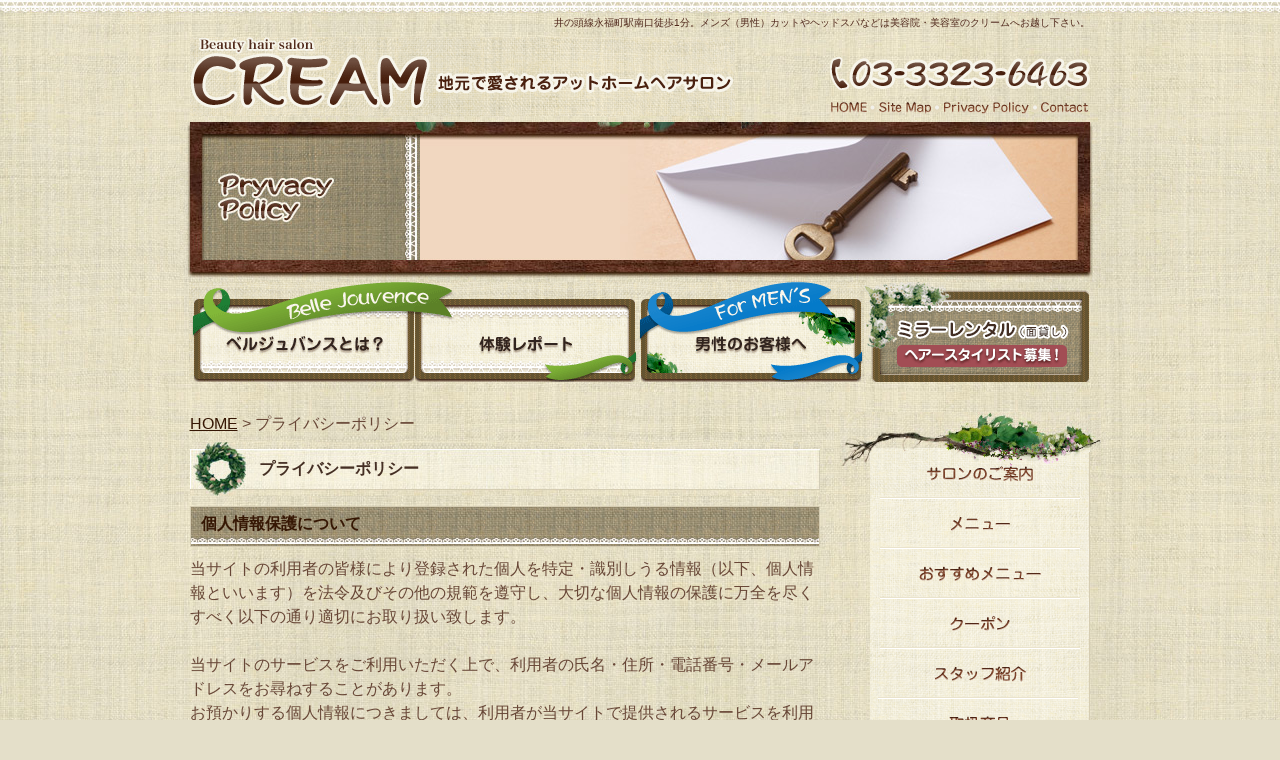

--- FILE ---
content_type: text/html; charset=UTF-8
request_url: https://www.hairdesign.jp/privacy_policy/
body_size: 10466
content:
<!DOCTYPE html PUBLIC "-//W3C//DTD XHTML 1.0 Strict//EN" "http://www.w3.org/TR/xhtml1/DTD/xhtml1-strict.dtd">
<html xmlns="http://www.w3.org/1999/xhtml" lang="ja" xml:lang="ja">
<head>
<meta http-equiv="Content-Type" content="text/html; charset=utf-8" />
<meta http-equiv="Content-Style-Type" content="text/css" />
<meta http-equiv="Content-Script-Type" content="text/javascript" />
<link rel="canonical" href="https://www.hairdesign.jp/privacy_policy/">
<link rel="alternate" media="only screen and (max-width: 640px)" href="https://www.hairdesign.jp/smart/privacy_policy/" />
<meta name="description" content=" 京王井の頭線永福町駅の南口直ぐ。美容院、美容室のクリーム。ベルジュバンスや酸性カラーの案内。カラーやトリートメント、お得なクーポンの案内も。" />
<meta name="keywords" content="美容院,美容室,弱酸性パーマ,駅近,髪に優しい,スパ,杉並,区,永福,町,駅,井の頭,線,カット,カラー,トリートメント,ベル・ジュバンス,CREAM,クリーム" />
<title>プライバシーポリシー 杉並区永福町の美容院・美容室はCREAM（クリーム）</title>


<link href="https://www.hairdesign.jp/cmn/css/reset.css" rel="stylesheet" type="text/css" media="all" />
<link href="https://www.hairdesign.jp/cmn/css/cmn.css" rel="stylesheet" type="text/css" media="all" />
<link href="https://www.hairdesign.jp/cmn/css/main_menu.css" rel="stylesheet" type="text/css" media="all" />
<link href="https://www.hairdesign.jp/cmn/css/side_menu.css" rel="stylesheet" type="text/css" media="all" />
<link href="https://www.hairdesign.jp/mt-static/plugins/LightBoxAdd/css/lightbox.css" rel="stylesheet" type="text/css" media="all" />
<link href="https://www.hairdesign.jp/cmn/css/print.css" rel="stylesheet" type="text/css" media="print" />
<link href="https://www.hairdesign.jp/cmn/images/icon.ico" rel="shortcut icon" type="image/x-icon" />




<script type="text/javascript" src="https://www.hairdesign.jp/cmn/js/mt.js" charset="utf-8"></script>
<script type="text/javascript" src="https://www.hairdesign.jp/mt-static/plugins/LightBoxAdd/js/prototype.js" charset="utf-8"></script>
<script type="text/javascript" src="https://www.hairdesign.jp/mt-static/plugins/LightBoxAdd/js/scriptaculous.js?load=effects" charset="utf-8"></script>
<script type="text/javascript" src="https://www.hairdesign.jp/mt-static/plugins/LightBoxAdd/js/lightbox.js" charset="utf-8"></script>
<script type="text/javascript" src="https://www.hairdesign.jp/cmn/js/smoothscroll.js" charset="utf-8"></script>
<script type="text/javascript" src="https://www.hairdesign.jp/cmn/js/roolover.js" charset="utf-8"></script>



<script type="text/javascript">

var regPtnSmart = new RegExp("(iPhone|iPod|Android|dream|CUPCAKE|blackberry|webOS|incognito|webmate)", "i");

var smartPhoneLinkUrl = '/smart/';
if(!location.href.match(/^(https*:\/\/[^\/]+)$/i)){
	smartPhoneLinkUrl = location.href.replace(/^(https*:\/\/[^\/]+)(\/.*)/i, "$1/smart$2");
}


var regPtnHostname_str = window.location.hostname;
regPtnHostname_str = regPtnHostname_str.replace(/^(www\.)(.+)/, "$2");
regPtnHostname_str = regPtnHostname_str.replace(/\W/g,"\\$&");

var regPtnHostname = new RegExp('^https*:\/\/(www\.)*' + regPtnHostname_str, "i");

if(
	!document.referrer.match(regPtnHostname) &&
	navigator.userAgent.match(regPtnSmart)
){
	if(confirm("スマートフォン用のサイトがあります。\n表示しますか？")) {
		location.href = smartPhoneLinkUrl;
	}
}



if(window.addEventListener){ //for W3C DOM
	window.addEventListener("load", smartLinkFromPc, false);
}else if(window.attachEvent){ //for IE
	window.attachEvent("onload", smartLinkFromPc);
}else{
	window.onload = smartLinkFromPc;
}

function smartLinkFromPc(){
	if(navigator.userAgent.match(regPtnSmart)){
		$(document).ready(function(){
			var smartLinkHtml = '<div class="linkToSmartPhone"><a href="' + smartPhoneLinkUrl + '"><p>スマートフォンサイトはこちら</p></a></div>';
			$("#container").before(smartLinkHtml);
			$("#container").after(smartLinkHtml);
		});
	}
}
</script>

 

</head>
<body id="anchorTop">
<div id="container">
  
  <div id="header">
  
  <h1>井の頭線永福町駅南口徒歩1分。メンズ（男性）カットやヘッドスパなどは美容院・美容室のクリームへお越し下さい。</h1>
  <div id="headerTitle">
	<div id="headerAreaSub">
	  <p id="headerAddress"><img src="/cmn/images/header_tel.gif" alt="03-3323-6463"><br><a href="/"><img src="/cmn/images/headerlink01.gif" onmouseover="this.src='/cmn/images/headerlink01_o.gif'" onmouseout="this.src='/cmn/images/headerlink01.gif'" alt="HOME"></a><a href="/sitemap/"><img src="/cmn/images/headerlink02.gif" onmouseover="this.src='/cmn/images/headerlink02_o.gif'" onmouseout="this.src='/cmn/images/headerlink02.gif'" alt="Site Map"></a><a href="/privacy_policy/"><img src="/cmn/images/headerlink03.gif" onmouseover="this.src='/cmn/images/headerlink03_o.gif'" onmouseout="this.src='/cmn/images/headerlink03.gif'" alt="Privacy Policy"></a><a href="/inquiry/site/"><img src="/cmn/images/headerlink04.gif" onmouseover="this.src='/cmn/images/headerlink04_o.gif'" onmouseout="this.src='/cmn/images/headerlink04.gif'" alt="Contact"></a></p>
	  <div id="headerSearch">
		
	  </div>
	</div>
	<div id="headerAreaLogo">
	  <a href="https://www.hairdesign.jp/"><img src="/cmn/images/logo.gif" alt="美容室CREAM"></a>
  

	</div>
  </div>
</div>


  
  
  <div id="mainBg"><div id="main">
		
	<div id="catchArea"><img src="https://www.hairdesign.jp/catch_image/upload_images/catch_privacy.jpg" alt="" id="catch" /></div>

	
	<ul id="mainMenu">
  
  
  <li><a href="/bellejouvence/" id="mainMenu1" onfocus="this.blur()">ベルジュバンスとは？</a></li>
  
  
  <li><a href="/report/" id="mainMenu2" onfocus="this.blur()">体験レポート</a></li>
  
  
  <li><a href="/formen/" id="mainMenu3" onfocus="this.blur()">男性のお客様へ</a></li>
  
  
  <li><a href="/inquiry/rental/" id="mainMenu4" onfocus="this.blur()">ミラーレンタル（面貸し）</a></li>
  
</ul>




	
	<div id="secondArea">
	  
	  <ul id="sideMenu">
  
  
  <li><a href="/salon/" onfocus="this.blur()" id="sideMenu1">サロンのご案内</a></li>
  
  
  <li><a href="/menuprice/" onfocus="this.blur()" id="sideMenu2">メニュー</a></li>
  
  
  <li><a href="/recommend/" onfocus="this.blur()" id="sideMenu3">おすすめメニュー</a></li>
  
  
  <li><a href="/coupon/" onfocus="this.blur()" id="sideMenu4">クーポン</a></li>
  
  
  <li><a href="/staff/" onfocus="this.blur()" id="sideMenu5">スタッフ紹介</a></li>
  
  
  <li><a href="/article/" onfocus="this.blur()" id="sideMenu6">取り扱い商品</a></li>
  
  
  <li><a href="/inquiry/post/" onfocus="this.blur()" id="sideMenu7">予約状況と定休日</a></li>
  
</ul>

<div id="banner">
  <div class="title"></div>
  
  
	
	<a href="/stylegallery/" target="blank"><img src="https://www.hairdesign.jp/upload_images/mainmenu01.gif" alt=""></a><br />
	
	
	
	
  
  
	
	<a href="/blog/"><img src="https://www.hairdesign.jp/upload_images/side_blog.jpg" alt=""></a><br />
	
	
	
	
  
  </div>





<div id="qrcode">
  <div class="title"></div>

  <img src="https://www.hairdesign.jp/upload_images/side_qr.jpg" alt="QRコード" />

</div>


 





	  
	</div>
	
	<div id="thirdArea">
	  
	  	  
	</div>
	
	<div id="contents">
	  <div id="categoryPrivacyPolicy">
		<p class="pankuzu"><a href="https://www.hairdesign.jp/">HOME</a> &gt; プライバシーポリシー</p>
		
		<h2>プライバシーポリシー</h2>
		
		  
		  <h3>個人情報保護について</h3>
		  
		  
		  <div class="entryBody">
			




			
			当サイトの利用者の皆様により登録された個人を特定・識別しうる情報（以下、個人情報といいます）を法令及びその他の規範を遵守し、大切な個人情報の保護に万全を尽くすべく以下の通り適切にお取り扱い致します。<br />
<br />
当サイトのサービスをご利用いただく上で、利用者の氏名・住所・電話番号・メールアドレスをお尋ねすることがあります。<br />
お預かりする個人情報につきましては、利用者が当サイトで提供されるサービスを利用する上で必要な確認および連絡手段、利用者への有用な情報提供、より良いサービスの開発・提供、その他の正当な目的にのみ利用させていただきます。<br />
<br />また、個人情報保護のための体制を整備し、常に実効あるものにすべく随時改善に努め運用には万全を尽くします。
			
		  </div>
		  <br class="clear" />
		  
		  
		
		<p class="anchorTop"><a href="#anchorTop">このページのトップへ</a></p>
	  </div>
	</div>
  </div>
  <br class="clear" />
  </div>
  <div id="footer">
	
	<p id="footerMenu">|&nbsp;<a href="/">永福町の美容室 CREAM</a>&nbsp;|&nbsp;<a href="/stylegallery/">CREAMスタイル</a>&nbsp;|&nbsp;<a href="/bellejouvence/">ベルジュバンスとは?</a>&nbsp;|&nbsp;<a href="/report/">体験レポート</a>&nbsp;|&nbsp;<a href="/formen/">男性のお客様へ<br /></a>&nbsp;|&nbsp;<a href="/menuprice/">メニュー</a>&nbsp;|&nbsp;<a href="/recommend/">おすすめメニュー</a>&nbsp;|&nbsp;<a href="/coupon/">クーポン</a>&nbsp;|&nbsp;<a href="/salon/">サロンのご案内</a>&nbsp;|&nbsp;<a href="/staff/">スタッフ紹介</a>&nbsp;|&nbsp;<a href="/article/">取扱商品<br /></a>&nbsp;|&nbsp;<a href="/blog/">CREAMブログ</a>&nbsp;|&nbsp;<a href="/sitemap/">サイトマップ</a>&nbsp;|&nbsp;<a href="/privacy_policy/">プライバシーポリシー</a>&nbsp;|&nbsp;<a href="/inquiry/site/">お問い合わせ</a>&nbsp;|</p>




 	<div id="footerCopyrightArea">





<p id="footerFree"><img src="/cmn/images/footer_free.jpg" alt="CREAM"></p>








  
  


<p id="copyright">Copyright(C) CREAM. All rights reserved.</p>




</div>



	
  </div>
</div>

<script type="text/javascript">

  var _gaq = _gaq || [];
  _gaq.push(['_setAccount', 'UA-28400548-46']);
  _gaq.push(['_trackPageview']);

  (function() {
    var ga = document.createElement('script'); ga.type = 'text/javascript'; ga.async = true;
    ga.src = ('https:' == document.location.protocol ? 'https://ssl' : 'http://www') + '.google-analytics.com/ga.js';
    var s = document.getElementsByTagName('script')[0]; s.parentNode.insertBefore(ga, s);
  })();

</script>




</body>
</html>


--- FILE ---
content_type: text/css
request_url: https://www.hairdesign.jp/cmn/css/cmn.css
body_size: 36137
content:
@charset "utf-8";					/*使用する文字コード*/
/* サイト共通要素 */

/* ==================== タグの初期設定 ==================== */
BODY{
	background-color:#e4dfc9;
	background-image:url(../images/body_bg.jpg);
	background-position:left top;
	background-repeat:repeat;
	color:#684737;
}
/* 管理画面 WYSIWYG プレビュー用にBODYの背景をリセット */
BODY#editor{
	margin:5px;
	background:none;
}

H1,H2,H3,H4,H5,H6{
	font-weight:bold;
}
H1{
	font-weight:normal;
	font-size:x-small;
	color:#50281c;
	text-align:right;
}
H2,H3,H4,H5,H6{
	font-size:medium;
}
P,
TD,
TH,
LI,
INPUT,
TEXTAREA,
BODY#editor,
DIV.entryBody,
DIV.entryMore{
	font-size:medium;
}
A,
A:visited{
	color:#361704;
	text-decoration:underline;
}
A:hover{
	text-decoration:none;
}



/* ==================== サイト全体 レイアウト ==================== */
/* ========== 全体枠 ========== */
DIV#container{
	width:100%;
	margin:0px;
	padding:13px 0px 0px 0px;
	background-image:url(../images/container_bg.jpg);
	background-position:left top;
	background-repeat:repeat-x;
}

/* ========== ヘッダー ========== */
DIV#header{
	width:900px;
	margin:0px auto 0px auto;
	padding:0px 11px 0px 10px;
}
DIV#header H1{
	padding:3px 0px 7px 0px;
	margin:0px
}
DIV#header DIV#headerTitle{
	padding:0px;
	height:85px;
	margin:0px;
}
DIV#header DIV#headerAreaSub{
	float:right;
	text-align:right;
	padding-top:15px;
}
DIV#header P#headerAddress{
	color:#FFFFFF;
	font-size:10pt;
}
DIV#header DIV#headerSearch{}
DIV#header DIV#headerSearch DIV#googleSearch{
	margin:15px 0px 5px 0px;
	padding:5px 5px 0px 0px;
	width:290px;
	background-image:url(../images/header_gsearch_bg.gif);
	background-position:left top;
	background-repeat:no-repeat;
}
DIV#header DIV#headerSearch DIV#googleSearch FORM{
	padding:0px 5px 5px 0px;
	background-image:url(../images/header_gsearch_footer_bg.gif);
	background-position:left bottom;
	background-repeat:no-repeat;
}
DIV#header DIV#headerSearch INPUT.text{
	width:120px;
}
DIV#header DIV#headerSearch INPUT.submit{
	width:45px;
}
DIV#header DIV#headerSearch INPUT{
}
DIV#header DIV#headerAreaLogo{}


/* ========== メインメニュー + キャッチ画像 + セカンドエリア + コンテンツ 枠 ========== */
DIV#mainBg{
	/* グラデーション + 影 の背景を上部だけに表示 
	background-image:url(../images/main_bg.jpg);
	background-position:center top;
	background-repeat:no-repeat;
	min-height:500px;
	*/
	width:921px;
	margin:0px auto;
}
DIV#main{
	/* メインメニュー + キャッチ画像 + セカンドエリア + コンテンツ 枠 の共通の余白を設定 */
	padding:0px;
}


/* ========== 2カラム, 3カラム 設定 ========== */
/* { 2カラム, secondArea 右 */
DIV#catchArea{
	float:left;
}
DIV#secondArea{
	float:right;
}
DIV#thirdArea{
	display:none;
}
DIV#contents{
	float:left;
}
/* 2カラム, secondArea 右 } */

/* { 2カラム secondArea 左 
DIV#catchArea{
	float:right;
}
DIV#secondArea{
	float:left;
}
DIV#thirdArea{
	display:none;
}
DIV#contents{
	float:right;
}
 2カラム secondArea 左 } */

/* { 3カラム 画像 長, thirdArea 左, secondArea 右 
DIV#catchArea{
}
DIV#secondArea{
	float:right;
}
DIV#thirdArea{
	float:left;
}
DIV#contents{
	float:left;
}
 3カラム 画像 長, thirdArea 左, secondArea 右 } */

/* { 3カラム 画像 短, thirdArea 左, secondArea 右 
DIV#catchArea{
	float:left;
}
DIV#secondArea{
	float:right;
}
DIV#thirdArea{
	float:left;
}
DIV#contents{
	float:left;
}
 3カラム 画像 短, thirdArea 左, secondArea 右 } */

/* { 3カラム 画像 短, thirdArea 左, secondArea 右 
DIV#catchArea{
	float:right;
}
DIV#secondArea{
	float:left;
}
DIV#thirdArea{
	float:right;
}
DIV#contents{
	float:left;
}
 3カラム 画像 短, thirdArea 左, secondArea 右 } */

/* { 3カラム 画像 長, thirdArea 左, secondArea 右 
DIV#catchArea{
}
DIV#secondArea{
	float:left;
}
DIV#thirdArea{
	float:right;
}
DIV#contents{
	float:left;
}
 3カラム 画像 短, thirdArea 左, secondArea 右 } */



/* ========== メインメニュー ========== */

/* 背景画像は main_menu.css にて、MTのエントリーから読込 */
UL#mainMenu,
UL#mainMenu LI,
UL#mainMenu LI A{
	height:100px; /* 高さはUL,LI,Aそれぞれに設定 */
}
UL#mainMenu{
	clear:both;
	position:relative; /* liで絶対的に位置を設定する際に、ウインドウからでなくULからの位置を設定できるように設定 */
	margin:0 0 20px 9px;
	padding:0px;

}
UL#mainMenu LI,
UL#mainMenu A{
	position:absolute;/* liを横に並べるために、絶対的に位置を設定できるように設定 */
	top:0px;/* liを横に並べるため、全ての高さを揃える */
}
UL#mainMenu LI{
	list-style-type:none;/*Netscapeでは、表示エリア外に設定してもリストの「・」が残ってしまうための対応*/
	font-size:0.1em;/* IEでは「文字の高さ×liの数」の余白があいてしまう。余白があかないように設定 */
}
UL#mainMenu A{
	display:block;
	text-indent:-9999em;/* 文字を表示エリア外に移動 */
	text-decoration:none;/* firefoxでは下線がされてしまう問題を修正 */
	background-position:center center;
	width:225px;/* ボタンの幅 */
}
UL#mainMenu A#mainMenu1{
	left:0px;/*ボタンの位置を指定*/
}
UL#mainMenu A#mainMenu2{
	left:225px;/*ボタンの位置を指定*/
}
UL#mainMenu A#mainMenu3{
	left:450px;/*ボタンの位置を指定*/
}
UL#mainMenu A#mainMenu4{
	left:675px;/*ボタンの位置を指定*/
}


/* ========== サイドメニュー（画像） ========== */
/* 背景画像は main_menu.css にて、MTのエントリーから読込 */
UL#sideMenu{
	background-image:url(../images/sidemenu_bg.jpg);
	background-position:left top;
	background-repeat:no-repeat;
	margin:0px 0px 15px 0px;
	padding:36px 11px 0 30px;
/*
	height:274px;
	background-image:url(../images/side_contents_ttl.jpg);
	background-position:left top;
	background-repeat:no-repeat;
*/
}
BODY.topPage UL#sideMenu{
}
UL#sideMenu LI{
	list-style-type:none;/*Netscapeでは、表示エリア外に設定してもリストの「・」が残ってしまうための対応*/
	font-size:0.1em;/* IEでは「文字の高さ×liの数」の余白があいてしまう。余白があかないように設定 */
	padding:0px;
}
UL#sideMenu A{
	display:block;
	text-indent:-9999em;/* 文字を表示エリア外に移動 */
	text-decoration:none;/* firefoxでは下線がされてしまう問題を修正 */
	background-position:center center;
	height:50px;
}


/* ========== キャッチ画像 ========== */
DIV#catchArea{}


/* ========== キャッチ画像・メインメニュー下 シャドウ ========== */
DIV#secondArea,
DIV#thirdArea,
DIV#contents{}



/* ========== セカンドエリア ========== */
DIV#secondArea{

	width:261px;
	margin:0px;
	padding:10px 0px 20px 0px;
}


/* ========== サードエリア ========== */
DIV#thirdArea{}



/* ---------- サブメニュー ---------- */
/* ----- 背景画像 ----- */
DIV#secondArea DIV#subMenu,
DIV#secondArea DIV#freeSpace,
DIV#secondArea DIV#case{
	margin-bottom:18px;
	background-image:url(../images/second_area_bg.jpg);
	background-position:left bottom;
	background-repeat:no-repeat;
}
/* ----- タイトル ----- */
DIV#secondArea DIV#subMenu DIV.title,
DIV#secondArea DIV#freeSpace DIV.title,
DIV#secondArea DIV#case DIV.title,
DIV#secondArea DIV#brogPartsTagCloud DIV.title_tag{
	background-position:left top;
	background-repeat:no-repeat;
	height:95px;
}
/* ----- コンテンツの余白 ----- */
DIV#secondArea P,
DIV#secondArea SELECT,
DIV#secondArea DIV.entryBody,
DIV#secondArea DIV#freeSpace H3{
	margin:5px 10px 5px 10px;
}
/* ---------- サブメニュー ---------- */
DIV#secondArea DIV#subMenu DIV.title{
	background-image:url(../images/second_area_title_menu.jpg);
}
/* ---------- サブメニュー ---------- */
DIV#secondArea DIV#subMenu UL{
	width:200px;/* IEの表示バグのため、widthを設定 */
	margin:0px;
	padding:0px 21px 10px 40px;
}
DIV#secondArea DIV#subMenu LI{
	margin:0px;
	padding:0px;
	list-style-type:none;
	background-image:url(../images/second_area_hr.gif);
	background-position:center top;
	background-repeat:no-repeat;
	font-weight:bold;
}
DIV#secondArea DIV#subMenu LI A{
	display:block;
	margin:0px;
	padding:5px 10px 5px 10px;
	text-decoration:none;
	color:#2B1D13;
}
DIV#secondArea DIV#subMenu LI A:hover{
	color:#AB9E8E;
}
/* ---------- フリースペース ---------- */
DIV#secondArea DIV#freeSpace{}
DIV#secondArea DIV#freeSpace DIV.title{
	background-image:url(../images/second_area_title_free.gif);
}
DIV#secondArea DIV#freeSpace DIV.entryBody{
	padding-bottom:10px;
}
/* ---------- バナー ---------- */
DIV#secondArea DIV#banner{
	text-align:center;
	margin-left:30px;
}
DIV#secondArea DIV#banner DIV.title{
	display:none;
}
DIV#secondArea DIV#banner IMG{
	margin:0px auto 16px auto;
}
DIV#secondArea DIV#banner P{
	text-align:left;
}
/* ---------- QRコード ---------- */
DIV#secondArea DIV#qrcode{
	text-align:center;
	margin-left:30px;
	margin-right:11px;
}
DIV#secondArea DIV#qrcode DIV.title{
	display:none;
}
DIV#secondArea DIV#qrcode IMG{
	margin:0px auto 16px auto;
}
/* ---------- 事例集 ---------- */
DIV#secondArea DIV#case DIV.title{
	background-image:url(../images/second_area_title_case.gif);
}
DIV#secondArea DIV#case UL{
	width:200px;/* IEの表示バグのため、widthを設定 */
	margin:0px;
	padding:0px 21px 10px 40px;
}
DIV#secondArea DIV#case LI{
	margin:0px;
	padding:0px;
	list-style-type:none;
	background-image:url(../images/second_area_hr.gif);
	background-position:center top;
	background-repeat:no-repeat;
	font-weight:bold;
}
DIV#secondArea DIV#case LI A{
	display:block;
	margin:0px;
	padding:5px 10px 5px 10px;
	text-decoration:none;
	color:#2B1D13;
}
DIV#secondArea DIV#case LI A:hover{
	color:#AB9E8E;
}

/* ---------- ブログパーツ・カスタムパーツ ---------- */
DIV#secondArea DIV#secondAreaBlogParts,
DIV#secondArea DIV#secondAreaCustomParts,
DIV#secondArea DIV#secondAreaDuplicate01Parts{
}

DIV#secondArea DIV#brogPartsCategory H3,
DIV#secondArea DIV#brogPartsCalendar H3,
DIV#secondArea DIV#brogPartsTagCloud H3,
DIV#secondArea DIV#brogPartsMonthlyArchiveDrop H3,
DIV#secondArea DIV#brogPartsMonthlyArchive H3,
DIV#secondArea DIV#brogPartsEntry H3,
DIV#secondArea DIV#brogPartsComment H3,
DIV#secondArea DIV#brogPartsAuthor H3,
DIV#secondArea DIV#customPartsCategory H3,
DIV#secondArea DIV#customPartsComment H3,
DIV#secondArea DIV#duplicateEntryList H3,
DIV#secondArea DIV#duplicateCategoryEntryList H3{
	padding:60px 21px 5px 40px;
	background-image:url(../images/second_area_title.jpg);
	background-position:left top;
	background-repeat:no-repeat;
	font-size:medium;
	color:#49200e;
	text-align:center;
}

/* ---------- UL ---------- */
DIV#secondArea DIV#brogPartsCategory UL,
DIV#secondArea DIV#brogPartsCalendar UL,
DIV#secondArea DIV#brogPartsTagCloud UL,
DIV#secondArea DIV#brogPartsMonthlyArchiveDrop UL,
DIV#secondArea DIV#brogPartsMonthlyArchive UL,
DIV#secondArea DIV#brogPartsEntry UL,
DIV#secondArea DIV#brogPartsComment UL,
DIV#secondArea DIV#brogPartsAuthor UL,
DIV#secondArea DIV#customPartsCategory UL,
DIV#secondArea DIV#customPartsComment UL,
DIV#secondArea DIV#duplicateEntryList UL,
DIV#secondArea DIV#duplicateCategoryEntryList UL{
	width:200px;/* IEの表示バグのため、widthを設定 */
	margin:0px;
	padding:0px 21px 10px 40px;
}
DIV#secondArea DIV#brogPartsCategory UL UL,
DIV#secondArea DIV#brogPartsCalendar UL UL,
DIV#secondArea DIV#brogPartsTagCloud UL UL,
DIV#secondArea DIV#brogPartsMonthlyArchiveDrop UL UL,
DIV#secondArea DIV#brogPartsMonthlyArchive UL UL,
DIV#secondArea DIV#brogPartsEntry UL UL,
DIV#secondArea DIV#brogPartsComment UL UL,
DIV#secondArea DIV#brogPartsAuthor UL UL,
DIV#secondArea DIV#customPartsCategory UL UL,
DIV#secondArea DIV#customPartsComment UL UL,
DIV#secondArea DIV#duplicateEntryList UL UL,
DIV#secondArea DIV#duplicateCategoryEntryList UL UL{
	width:180px;
	padding:0px;
}
DIV#secondArea DIV#brogPartsCategory LI,
DIV#secondArea DIV#brogPartsCalendar LI,
DIV#secondArea DIV#brogPartsTagCloud LI,
DIV#secondArea DIV#brogPartsMonthlyArchiveDrop LI,
DIV#secondArea DIV#brogPartsMonthlyArchive LI,
DIV#secondArea DIV#brogPartsEntry LI,
DIV#secondArea DIV#brogPartsComment LI,
DIV#secondArea DIV#brogPartsAuthor LI,
DIV#secondArea DIV#customPartsCategory LI,
DIV#secondArea DIV#customPartsComment LI,
DIV#secondArea DIV#duplicateEntryList LI,
DIV#secondArea DIV#duplicateCategoryEntryList LI{
	margin:0px;
	padding:5px 10px 5px 10px;
	background-image:url(../images/second_area_hr.gif);
	background-position:center top;
	background-repeat:no-repeat;
	list-style-type:none;
	font-weight:bold;
}
DIV#secondArea DIV#brogPartsCategory LI LI,
DIV#secondArea DIV#brogPartsCalendar LI LI,
DIV#secondArea DIV#brogPartsTagCloud LI LI,
DIV#secondArea DIV#brogPartsMonthlyArchiveDrop LI LI,
DIV#secondArea DIV#brogPartsMonthlyArchive LI LI,
DIV#secondArea DIV#brogPartsEntry LI LI,
DIV#secondArea DIV#brogPartsComment LI LI,
DIV#secondArea DIV#brogPartsAuthor LI LI,
DIV#secondArea DIV#customPartsCategory LI LI,
DIV#secondArea DIV#customPartsComment LI LI,
DIV#secondArea DIV#duplicateEntryList LI LI,
DIV#secondArea DIV#duplicateCategoryEntryList LI LI{
	background-image:url(../images/li_bg.gif);
	background-position:5px 12px;
	background-repeat:no-repeat;
	padding-left:1em;
}
/* ---------- 各パーツの設定 ---------- */
DIV#secondArea DIV#brogPartsCategory,
DIV#secondArea DIV#brogPartsCalendar,
DIV#secondArea DIV#brogPartsTagCloud,
DIV#secondArea DIV#brogPartsMonthlyArchiveDrop,
DIV#secondArea DIV#brogPartsMonthlyArchive,
DIV#secondArea DIV#brogPartsEntry,
DIV#secondArea DIV#brogPartsComment,
DIV#secondArea DIV#brogPartsAuthor,
DIV#secondArea DIV#customPartsCategory,
DIV#secondArea DIV#customPartsComment,
DIV#secondArea DIV#duplicateEntryList,
DIV#secondArea DIV#duplicateCategoryEntryList{
	margin-bottom:18px;
	background-image:url(../images/second_area_bg.jpg);
	background-position:left bottom;
	background-repeat:no-repeat;
}

DIV#secondArea DIV#brogPartsCategory{}
DIV#secondArea DIV#brogPartsTagCloud{}
DIV#secondArea DIV#brogPartsTagCloud .rank-1{
	font-size: 1.75em;
}
DIV#secondArea DIV#brogPartsTagCloud .rank-2{
	font-size: 1.75em;
}
DIV#secondArea DIV#brogPartsTagCloud .rank-3{
	font-size: 1.625em;
}
DIV#secondArea DIV#brogPartsTagCloud .rank-4{
	font-size: 1.5em;
}
DIV#secondArea DIV#brogPartsTagCloud .rank-5{
	font-size: 1.375em;
}
DIV#secondArea DIV#brogPartsTagCloud .rank-6{
	font-size: 1.25em;
}
DIV#secondArea DIV#brogPartsTagCloud .rank-7{
	font-size: 1.125em;
}
DIV#secondArea DIV#brogPartsTagCloud .rank-8{
	font-size: 1em;
}
DIV#secondArea DIV#brogPartsTagCloud .rank-9{
	font-size: 0.95em;
}
DIV#secondArea DIV#brogPartsTagCloud .rank-10{
	font-size: 0.9em;
}
DIV#secondArea DIV#brogPartsMonthlyArchiveDrop{}
DIV#secondArea DIV#brogPartsMonthlyArchive{}
DIV#secondArea DIV#brogPartsEntry{}
DIV#secondArea DIV#brogPartsComment{}
DIV#secondArea DIV#brogPartsAuthor{}
DIV#secondArea DIV#customPartsCategory{}
DIV#secondArea DIV#customPartsComment{}
DIV#secondArea DIV#duplicateEntryList{}
DIV#secondArea DIV#duplicateCategoryEntryList{}



/* ========== コンテンツ ========== */
DIV#contents{
	width:630px;
	padding:10px 0px 20px 10px;
}
BODY#editor,/* 管理画面 WYSIWYG プレビュー用設定 */
DIV#contents{}
BODY.topPage DIV#contents{
	/* padding-top:40px;*/
}


/* ========== フッター ========== */
DIV#footer{}
DIV#footer P{
	line-height:150%;
}
/* ---------- フッターメニュー ---------- */
DIV#footer P#footerMenu{
	margin:0px auto 0px auto;
	padding:15px 0px 30px 0px;
	background-image:url(../images/hr_bg.gif);
	background-position:left top;
	background-repeat:repeat-x;
	text-align:center;
	width:900px;
	color:#ffffff;
}

/* ---------- フッター copyright エリア ---------- */
DIV#footer DIV#footerCopyrightArea{
	background-image:url(../images/footer_bg.jpg);
	background-position:left top;
	background-repeat:repeat;
	width:100%;
	padding:0px;
	margin:0px;
	text-align:center;
}

/* ---------- フッター copyright 付メニュー ---------- */
DIV#footer P#footerFree{
	background-image:url(../images/footerfree_bg.jpg);
	background-position:left top;
	background-repeat:repeat-x;
	width:100%;
	padding:30px 0px 0px 0px;
	margin:0px;
}
DIV#footer P#footerSiteLink{}

/* ---------- copyright ---------- */
DIV#footer P#copyright{
	clear:both;
	background-image:url(../images/copyright_bg.jpg);
	background-position:left bottom;
	background-repeat:repeat-x;
	width:100%;
	color:#ffffff;
	padding:20px 0px;
	margin:0px;
}

BR.clear,
DIV.clear{
	clear:both;
}



/* ==================== サイト全体 装飾 ==================== */
/* ========== セカンドエリア ========== */
/* ---------- 見出し ---------- */
DIV#secondArea H2,
DIV#secondArea H3,
DIV#secondArea H4,
DIV#secondArea H5,
DIV#secondArea H6,
DIV#secondArea TD,
DIV#secondArea TH,
DIV#secondArea LI,
DIV#secondArea P{
	font-size:small;
}
DIV#secondArea TD,
DIV#secondArea TH,
DIV#secondArea LI,
DIV#secondArea P{
	line-height:150%;
}
/* ========== コンテンツ ========== */
/* ---------- 見出し ---------- */
BODY#editor,
BODY#editor H2,
BODY#editor H3,
BODY#editor H4,
BODY#editor H5,
BODY#editor H6,
BODY#editor P,
BODY#editor TD,
BODY#editor TH,
BODY#editor LI,
BODY#editor DIV.entryBody,
BODY#editor DIV.EntryMore,
DIV#contents H2,
DIV#contents H3,
DIV#contents H4,
DIV#contents H5,
DIV#contents H6,
DIV#contents P,
DIV#contents TD,
DIV#contents TH,
DIV#contents LI,
DIV#contents DIV.entryBody,
DIV#contents DIV.EntryMore{
	line-height:150%;
}
BODY#editor P,
BODY#editor OL,
BODY#editor UL,
BODY#editor TABLE,
DIV#contents P,
DIV#contents OL,
DIV#contents UL,
DIV#contents TABLE{
	margin-bottom:15px;
}
BODY#editor H1,
BODY#editor H2,
BODY#editor H3,
BODY#editor H4,
BODY#editor H5,
BODY#editor H6,
DIV#contents H1,
DIV#contents H2,
DIV#contents H3,
DIV#contents H4,
DIV#contents H5,
DIV#contents H6{
	margin-bottom:10px;
}

BODY#editor H2,
DIV#contents H2{
	background-image:url(../images/h2_bg.jpg);
	background-position:left;
	background-repeat: no-repeat;
    	color: #452f24;
	padding: 15px 10px 15px 69px;

}


BODY#editor A.rss H2,
DIV#contents A.rss H2{
	background-image:url(../images/h2_rss_bg.jpg);
	padding-right:35px;
}
BODY#editor A.rss,
DIV#contents A.rss{
	text-decoration:none;

}
BODY#editor A:hover.rss,
DIV#contents A:hover.rss{
	text-decoration:none;
}
BODY#editor H3,
DIV#contents H3{
	background-image:url(../images/h3_bg.jpg);
	background-position:left bottom;
	background-repeat:repeat-x;
	padding:5px 10px 10px 10px;
	color:#361704;
	border:1px solid #D5CCB2;
}
DIV#contents H3.formen{
	background-image:url(../images/formen_h3_bg.jpg);
	background-position:left bottom;
	background-repeat:repeat-x;
	padding:5px 10px 10px 10px;
	color:#361704;
	border:1px solid #D5CCB2;
}


BODY#editor H4,
DIV#contents H4{
	background-image:url(../images/h4_bg.gif);
	background-position:0px 4px;
	background-repeat:no-repeat;
	padding:0px 0px 3px 25px;
	color:#361704;
	border-bottom:1px solid #9A8F71;
}
BODY#editor UL.date,
DIV#contents UL.date{
	margin-top:0px;
	margin-right:0px;
	margin-left:0px;
	padding:0px;
}
BODY#editor UL.date LI,
DIV#contents UL.date LI{
	margin:0px;
	list-style-type:none;
	text-indent:-5.5em;
	padding:0px 0px 0px 5.5em;
}
BODY#editor UL.date LI IMG,
DIV#contents UL.date LI IMG{
	vertical-align:middle;
}
BODY#editor TH,
BODY#editor TD,
DIV#contents TH,
DIV#contents TD{
	border:1px solid #d5ccb2;
	padding:5px;
}
BODY#editor TH,
DIV#contents TH{
	background-color:#faf5e3;
	color:#452f24;
}
BODY#editor TD,
DIV#contents TD{
	background-color:#ffffff;
}

BODY#editor H2.rss A,
DIV#contents H2.rss A{
	display:block;
	text-decoration:none;
}
BODY#editor P.pankuzu,
DIV#contents P.pankuzu{
	min-height:30px;
	_height:30px;
	padding:0px;
	margin:0px;
}
BODY#editor .fontXLarge,
DIV#contents .fontXLarge{
	font-size:large;
}
BODY#editor .fontLarge,
DIV#contents .fontLarge{
	font-size:medium;
}
BODY#editor .fontSmall,
DIV#contents .fontSmall{
	font-size:x-small;
}
BODY#editor .fontMedium,
DIV#contents .fontMedium{
	font-size:small;
}
BODY#editor .fontXSmall,
DIV#contents .fontXSmall{
	font-size:xx-small;
}
BODY#editor input.text,
DIV#contents input.text{
	width:300px;
}
DIV#contents INPUT.textShort{
	width:50px;
}
BODY#editor TEXTAREA,
DIV#contents TEXTAREA{
	width:430px;
	height:15em;
}
BODY#editor .caution,
DIV#contents .caution{
	color:#EE0000;
}
BODY#editor P.price,
DIV#contents P.price{
	font-size:medium;
	text-align:right;
	font-weight:bold;
	color:#EE0000;
}
BODY#editor DIV.hr01,
DIV#contents DIV.hr01{
	margin:0px 0px 15px 0px;
	height:1px;
	background-image:url(../images/hr_bg.gif);
	background-position:left top;
	background-repeat:repeat-x;
}
BODY#editor DIV.comment DIV.hr01,
DIV#contents DIV.comment DIV.hr01{
	margin-top:-1em;
}
BODY#editor P.nextPrevious,
DIV#contents P.nextPrevious{
	text-align:center;
}
BODY#editor P.linkBlock,
DIV#contents P.linkBlock,
BODY#editor P.anchorTop,
DIV#contents P.anchorTop{
	padding-top:15px;
	background-image:url(../images/hr_bg.gif);
	background-position:left top;
	background-repeat:repeat-x;
}
BODY#editor P.entryMeta,
DIV#contents P.entryMeta{
	text-align:right;
}
BODY#editor P.linkBlock,
DIV#contents P.linkBlock,
BODY#editor P.anchorTop,
DIV#contents P.anchorTop{
	text-align:right;
}
BODY#editor TD.buttonArea,
DIV#contents TD.buttonArea{
	border:none;
}
DIV#contents DIV.center{
	text-align:center;
}



/* ==================== トップページ ==================== */
DIV#contents DIV#categoryTop{}
DIV#contents DIV#categoryTop H3{
	background-image:url(../images/h2_bg.jpg);
	background-position:left;
	background-repeat: no-repeat;
    	color: #452f24;
	padding: 15px 10px 15px 69px;
	text-decoration:none;
	border:none;
}
DIV#contents DIV#categoryTop DIV.topNews{}
DIV#contents DIV#categoryTop DIV.topLatestBlog{}
DIV#contents DIV#categoryTop DIV#topContents{}

DIV#contents DIV#categoryTop DIV.accessText{}

DIV#contents DIV#categoryTop TABLE.accessTable{
	width:100%;
}

DIV#contents DIV#categoryTop DIV#googleMapsArea{
	margin-bottom:10px;
	width:100%;
	height:450px;
}



/* ==================== 企業情報 ==================== */
DIV#contents DIV#categoryCompany{}


DIV#contents DIV#categoryCompany DIV.accessText{}

DIV#contents DIV#categoryCompany TABLE.accessTable{
	width:100%;
}

DIV#contents DIV#categoryCompany DIV#googleMapsArea{
	margin-bottom:10px;
	width:100;
	height:450px;
}

.top_img img{
	width: 180px;
    vertical-align: top;
    margin-right: 10px;
}
.top_table th,
.top_table td{
	background:none !important;
	border:none !important;
}


/* ==================== プライバシーポリシー ==================== */
DIV#contents DIV#categoryPrivacyPolicy{}



/* ==================== お問い合せ ==================== */
DIV#contents DIV#categoryInquiry{}

DIV#contents DIV#categoryInquiry TH{
	width:8em;
}
DIV#contents DIV#categoryInquiry .formErrorBg{
	background-color:#FFDDDD;
}

/* ---------- ミラーレンタル（面貸し） ---------- */
.inquiry_rental_img {
  margin-bottom: 20px;
}
.inquiry_rental_img img {
  height: auto;
  margin-right: 10px !important;
  width: 200px;
}
.inquiry_rental_img img:last-child {
  margin-right: 0;
}
.inquiry_rental_map {
  margin-bottom: 20px;
}

/* ==================== カスタムページ ==================== */
DIV#contents DIV#categoryCustom{}



/* ==================== フリーページ ==================== */
DIV#contents DIV#categoryFree{}



/* ==================== デュプリケートページ ==================== */
DIV#contents DIV#categoryDuplicate{}



/* ==================== ブログページ ==================== */
DIV#contents DIV#categoryBlog{}



/* ==================== お買い物ページ ==================== */
DIV#contents DIV#categoryShop{}
DIV#contents DIV#categoryShop DIV.shopSubImg{
	margin-bottom:15px;
}
DIV#contents DIV#categoryShop DIV.shopMainImg IMG{
	margin-bottom:15px;
}
DIV#contents DIV#categoryShop DIV.shopSubImg IMG{
	margin:3px;
}



/* ==================== 事例集ページ ==================== */
DIV#contents DIV#categoryCase{}

/* トップページ ・ デザインコンセプト */
DIV#contents DIV.caseDesignEntry{}
DIV#contents IMG.caseDesignEntryImg{
	float:left;
	margin-bottom:10px;
}
DIV#contents DIV.caseDesignEntryText{
	float:right;
	width:440px;
}
DIV#contents P.caseDesignEntryLink{
	text-align:right;
}

/* デザインコンセプト */
DIV#contents DIV#categoryCase DIV.caseDesignGallary{
	margin-bottom:8px;
}
DIV#contents DIV#categoryCase DIV.caseDesignGallary IMG{
	margin:0px 7px 7px 0px;
}



/* ==================== 事例集（施工前後）ページ ==================== */


DIV#contents DIV#categoryCaseBA{}

/* { パターン1 一覧ページ表示 */
DIV#contents DIV.caseBADesignEntry{}
DIV#contents IMG.caseBADesignEntryImg{
	float:left;
	margin-bottom:10px;
}
DIV#contents DIV.caseBADesignEntryText{
	margin-left:270px;
}
DIV#contents P.caseBADesignEntryLink{
	text-align:right;
}
/* パターン1 一覧ページ表示 } */

/* { パターン3 一覧ページ表示 
DIV#contents DIV.caseBADesignEntry{}
DIV#contents IMG.caseBADesignEntryImg{
	float:left;
	margin-bottom:10px;
}
DIV#contents DIV.caseBADesignEntryText{
	margin-left:170px;
}
DIV#contents P.caseBADesignEntryLink{
	text-align:right;
}
 パターン3 一覧ページ表示 } */

/* { パターン1詳細表示・パターン2一覧ページ＆詳細表示 */
DIV#ctable_ba{
	background-color:#e9e9e9;
	margin-bottom:20px;
}
DIV#ctable_ba TABLE{
	width:100%;
	padding:0px;
	margin:0px;
}
DIV#ctable_ba TABLE TD{
	padding:0px;
	border:none;
	text-align:center;
}
DIV#ctable_ba TABLE TD.photo{
	padding:10px;
}
DIV#ctable_ba TABLE TD.text{
	padding:0px 10px 10px 10px;
}

DIV#ctable_ba2{
	width:100%;
	background-color:#e9e9e9;
	text-align:center;
	padding:10px;
	margin-bottom:20px;
	font-size:small;
}
DIV#ctable_ba2 img{
	margin-bottom:10px;
}
/* パターン1詳細表示・パターン2一覧ページ＆詳細表示 } */

/* { パターン3 詳細表示 
DIV#contents DIV.caseMainPhoto{
	background-image:url(../images/gallery_mainbg.gif);
	background-position:top left;
	background-repeat:repeat;
	background-color:#e9e9e9;
	padding:9px;
	text-align:center;
	margin-bottom:30px;
}
DIV#contents DIV.caseMainPhoto IMG{
	border:1px solid #ffffff;
}
 パターン3 詳細表示 } */


/* 全パターン共通 */
DIV#contents DIV#categoryCaseBA{
	margin-bottom:30px;
}
DIV#contents DIV#categoryCaseBA DIV.caseDesignGallary{
	margin-bottom:8px;
}
DIV#contents DIV#categoryCaseBA DIV.caseDesignGallary DIV{
	padding:0px 5px 5px 0px;
	float:left;
	width:137px;
	height:137px;
}
DIV#contents DIV#categoryCaseBA DIV.caseDesignGallary A{
	width:135px;
	height:135px;
	display:block;
	border:1px solid #cccccc;
	background-color:#FFFFFF;
}
DIV#contents DIV#categoryCaseBA DIV.caseDesignGallary span{
	background-position:center center;
	background-repeat:no-repeat;
	cursor:pointer;
	display:block;
	height:135px;
	width:135px;
}





/* ==================== ギャラリー & スタッフ ページ ==================== */
DIV#contents DIV.galleryCatContainer,
DIV#contents DIV.staffCatContainer{
	float:left;
	width:210px;
}
DIV#contents P.galleryListContainer,
DIV#contents P.staffListContainer{
	float:left;
	width:210px;
}
DIV#contents DIV.galleryCatContainer H3,
DIV#contents DIV.staffCatContainer H3{
	margin:0px 10px 0px 10px;
}
DIV#contents P.galleryListContainer A,
DIV#contents P.staffListContainer A{
	margin:10px;
	padding:4px;
	background-color:#FAF5E3;
	display:block;
	text-decoration:none;
	border:1px solid #D5CCB2;
}
DIV#contents P.galleryListContainer A,
DIV#contents P.galleryListContainer A:visited,
DIV#contents P.staffListContainer A,
DIV#contents P.staffListContainer A:visited{
	text-decoration:none;
}
DIV#contents P.galleryListContainer A:hover,
DIV#contents P.staffListContainer A:hover{
	background-color:#ffffff;
	text-decoration:none;
}
DIV#contents SPAN.galleryListImgContainer,
DIV#contents SPAN.staffListImgContainer{
	width:180px;
	height:180px;
	
	display:block;
	background-repeat:no-repeat;
	background-position:center center;
	margin-bottom:5px;
}
DIV#contents SPAN.galleryListTitleContainer,
DIV#contents SPAN.staffListTitleContainer{
	overflow:hidden;
	display:block;
	height:1.5em;
	text-align:center;
}
DIV#contents DIV.galleryCatContainer SPAN.galleryListTitleContainer,
DIV#contents DIV.staffCatContainer SPAN.staffListTitleContainer{
	height:6em;
}
DIV#contents DIV#galleryImageAndText,
DIV#contents DIV#staffImageAndText{
	margin-bottom:15px;
}
DIV#contents DIV.galleryThumb{
	
}
DIV#contents DIV.galleryThumb A{
	width:67px;
	height:67px;
	
	float:left;
	display:block;
	margin:2px;
	background-repeat:no-repeat;
	background-position:center center;
}
DIV#contents DIV#galleryImage,
DIV#contents DIV#staffImage{
	float:left;
	width:280px;
}
DIV#contents DIV#galleryMainImage,
DIV#contents DIV#galleryMainImageFade,
DIV#contents DIV#staffMainImage{
	margin-bottom:10px;
}
DIV#contents DIV#galleryMainImage,
DIV#contents DIV#galleryMainImageFade,
DIV#contents DIV#galleryMainImageFade #galleryMainImage1,
DIV#contents DIV#galleryMainImageFade #galleryMainImage2,
DIV#contents DIV#galleryMainImageFade #galleryMainImage3,
DIV#contents DIV#galleryMainImageFade #galleryMainImage4,
DIV#contents DIV#galleryMainImageFade #galleryMainImage5,
DIV#contents DIV#galleryMainImageFade #galleryMainImage6,
DIV#contents DIV#galleryMainImageFade #galleryMainImage7,
DIV#contents DIV#galleryMainImageFade #galleryMainImage8,
DIV#contents DIV#staffMainImage{
/*	height:380px;
	overflow:hidden;*/
}
DIV#contents DIV#galleryMainImage{
	display:none;
}
DIV#contents DIV#galleryText,
DIV#contents DIV#staffText{
	float:right;
	width:330px;
}
DIV#contents TABLE.galleryDetail,
DIV#contents TABLE.staffDetail{
	width:100%;
}
DIV#contents TABLE.galleryDetail TH,
DIV#contents TABLE.galleryDetail TD,
DIV#contents TABLE.staffDetail TH,
DIV#contents TABLE.staffDetail TD{
	border:none;
	border-bottom:1px solid #9E8671;
	background:none;
	padding:10px 5px;
}
DIV#contents TABLE.galleryDetail TH,
DIV#contents TABLE.staffDetail TH{
	font-weight:bold;
	width:5em;
}
DIV#contents TABLE.galleryDetail TD,
DIV#contents TABLE.staffDetail TD{}



/* ==================== フォトギャラリー ページ ==================== */
/* ===== サイドカラムを使用しない場合 ===== */
/* コンテンツの最大幅 */
BODY.photoDetail DIV#contents{
	width:960px;
}
BODY.photoDetail DIV#contents H2{
	background-image:url(../images/h2_bg_nocolumn.gif);
}
BODY.photoDetail DIV#contents H3{
	background-image:url(../images/h3_bg_nocolumn.gif);
}
BODY.photoDetail DIV#contents DIV#gallery DIV#controls{
	font-size:small;
}

/* メイン画像表示枠の幅 */
BODY.photoDetail DIV#contents DIV.content,
BODY.photoDetail DIV#contents DIV.loader,
BODY.photoDetail DIV#contents DIV.slideshow a.advance-link,
BODY.photoDetail DIV#contents SPAN.image-caption{
	width: 450px;
}
/* メイン画像表示枠の高さ */
BODY.photoDetail DIV#contents DIV.slideshow-container,
BODY.photoDetail DIV#contents DIV.loader,
BODY.photoDetail DIV#contents DIV.slideshow a.advance-link
{
	height: 450px;
}
BODY.photoDetail DIV#contents DIV.slideshow a.advance-link {
	line-height: 450px;
}
/* サムネイルサイズ */
BODY.photoDetail DIV#contents a.thumb {
	
	width:87px;
	height:87px;
}
BODY.photoDetail DIV#contents ul.thumbs li a.thumb{
	border: 1px solid #CCCCCC;
}
BODY.photoDetail DIV#contents ul.thumbs li.selected a.thumb{
	border: 1px solid #999999;
}

/* ==================== メニュー ページ ==================== */
.menu_boxL{
 float:left;
 width:50%;
 margin:0;padding:0;
 padding-bottom:10px;
}
.menu_boxR{
 float:right;
 width:50%;
 margin:0;padding:0;
 padding-bottom:10px;
}
#editor .menu_boxL H5,
#editor .menu_boxR H5,
#contents .menu_boxL H5,
#contents .menu_boxR H5{
 margin:0;
 margin-left:15px;
 font-weight:bold;
 text-align:left;
 letter-spacing:1px;
 position:relative;
 background-color:#F5F5F5;
 padding:2px 10px;
}
.menu_boxL SPAN,.menu_boxR SPAN{
 display:block;
 text-align:right;
 padding:2px 0;margin:0;
 padding-right:5px;
 font-weight:bold;
 font-size:15px;
 line-height:120%;
}
.menu_boxL P,.menu_boxR P{
 display:block;
 margin-left:15px;
 text-align:left;
 letter-spacing:1px;
 line-height:100%;
 clear:both;
 padding:0px 10px;
}
.menu_sum_img{
 margin-top:5px;
 padding:5px;
 text-align:left;
 margin-bottom:15px;
}
.menu_sum_img IMG{
 height:50px;
 margin-left:10px;
}

/* ==================== クーポン ページ ==================== */
.coupon_waku{
	border:1px solid #9E8671;
	background-color:#FAF5E3;
	width:99%;
	margin:0 auto 10px auto;
}
.coupon_menu{
/*	background-image:url(http://www.hairdesign.jp/coupon/img/bk_coupon.gif);
	background-position:2px 2px;
	background-repeat:no-repeat;*/
}
div#contents H3.coupon_title{
	font-weight:bold;
	color:#005F0B;
	text-align:left;
	letter-spacing:1px;
	line-height:110%;
	padding:25px 20px 10px 20px;
	background:none;
	border:none;
}
.coupon_detail{
	background-color:white;
	font-size:12px;
	padding:20px 30px 10px 30px;
}
.coupon_detail DL{
	display:block;
}
.coupon_detail DT,.coupon_detail DD{
	display:block;
	margin-bottom:10px;
}

.coupon_detail DT{
	float:left;
	width:27%;
}
.coupon_detail DD{
	float:right;
	width:73%;
}
.coupon_input{
	background-color:white;
	border-top:1px solid #eeeeee;
	padding:10px;
}
div#contents TABLE.coupon_inp_tbl{
	width:100%;
	border-collapse:collapse;
	background-color:white;
}
div#contents TABLE.coupon_inp_tbl TD,div#contents TABLE.coupon_inp_tbl TH{
	border:none;
	border-bottom:1px solid black;
}
/* ==================== フリー2 ページ ==================== */
.free2_imgR{
	float:right;
	width:240px;
	margin-left:10px;
	margin-bottom:10px;
}
.free2_imgL{
	float:left;
	width:240px;
	margin-right:10px;
	margin-bottom:10px;
}
.free2_txt_s{
	width:305px;
	display:inline-block;
	*display:inline;*zoom:1;
}
.free2_txt{
}
.free2_sub_img{
	background-color:#efefef;
	text-align:center;
	padding:10px;
	margin-bottom:10px;
}
.free2_sub_img img{
	border:2px solid #eeeeee;
	margin:0 2px;
	height:60px;
}
img{
	-ms-interpolation-mode: bicubic; 
}


/* ==================== clearfix ==================== */
/* clearfix */
.clearfix:after{ content: ""; display: block; clear: both; height: 0; visibility: hidden; }
.clearfix { min-height: 1px; _height: 1px; }


/* ==================== 独自追加 ==================== */

.floatL{
	float:left;
}
.floatR{
	float:right;
}

/*------------------- MENU -------------------*/
DIV#contents dl.priceList {
	display:block;
	min-height:1%;
	padding:0px 10px 10px 10px;
	background:none;
	border:none;
	border-bottom:1px solid #9E8671;
	margin-bottom:10px;
}
DIV#contents dl.priceList dt {
	font-weight:bold;
	clear:left;
	float:left;
}
DIV#contents dl.priceList dd {
	margin-left:300px;
	padding-left:1.2em;
	text-align:right;
}

DIV#contents #entrylp01{
	background-image:url(../images/topentry_lp01.jpg);
	background-position:left top;
	background-repeat: no-repeat;
	padding:354px 40px 0px 40px;
	height:161px;
	width:550px;
}
DIV#contents #entrylp02{
	background-image:url(../images/topentry_lp02.jpg);
	background-position:left top;
	background-repeat: no-repeat;
	padding:440px 0px 0px 30px;
	height:75px;
	width:600px;
}

DIV#contents p#bell_deai{
	background-image:url(../images/deai.jpg);
	background-position:left top;
	background-repeat: no-repeat;
	padding:15px 10px 0px 230px;
	height:475px;
	width:390px;
	color:#FFFFFF;
	overflow:hidden;
}

DIV#contents p#reportafter
{
	background-image:url(../images/report_after.jpg);
	background-position:left top;
	background-repeat: no-repeat;
	padding:10px 10px 0px 250px;
	height:370px;
	width:370px;
	overflow:hidden;
}

.reportnext{
	background-image:url(../images/reportnext.jpg);
	background-position:center bottom;
	background-repeat: no-repeat;
	padding:0px 0px 70px 0px;
}

DIV#contents p#formenafter
{
	background-image:url(../images/formen_after.jpg);
	background-position:left top;
	background-repeat: no-repeat;
	padding:10px 10px 0px 250px;
	height:370px;
	width:370px;
	overflow:hidden;
}




--- FILE ---
content_type: text/css
request_url: https://www.hairdesign.jp/cmn/css/main_menu.css
body_size: 908
content:
@charset "utf-8";					/*使用する文字コード*/
/* メインメニュー 背景画像読込*/




UL#mainMenu A#mainMenu1{
	background-image:url("https://www.hairdesign.jp/upload_images/mainmenu02.gif");
}
UL#mainMenu A#mainMenu1:hover{
	background-image:url("https://www.hairdesign.jp/upload_images/mainmenu02_o.gif");
}


UL#mainMenu A#mainMenu2{
	background-image:url("https://www.hairdesign.jp/upload_images/mainmenu03.gif");
}
UL#mainMenu A#mainMenu2:hover{
	background-image:url("https://www.hairdesign.jp/upload_images/mainmenu03_o.gif");
}


UL#mainMenu A#mainMenu3{
	background-image:url("https://www.hairdesign.jp/upload_images/mainmenu04.gif");
}
UL#mainMenu A#mainMenu3:hover{
	background-image:url("https://www.hairdesign.jp/upload_images/mainmenu04_o.gif");
}


UL#mainMenu A#mainMenu4{
	background-image:url("https://www.hairdesign.jp/upload_images/nav_rental.png");
}
UL#mainMenu A#mainMenu4:hover{
	background-image:url("https://www.hairdesign.jp/upload_images/nav_rental.png");
}

 

--- FILE ---
content_type: text/css
request_url: https://www.hairdesign.jp/cmn/css/side_menu.css
body_size: 1711
content:
@charset "utf-8";					/*使用する文字コード*/
/* サイドメニュー 背景画像読込*/




UL#sideMenu A#sideMenu1{
	background-image:url("https://www.hairdesign.jp/upload_images/side_contents_menu01.gif");
}
UL#sideMenu A#sideMenu1:hover{
	background-image:url("https://www.hairdesign.jp/upload_images/side_contents_menu01_o.gif");
}


UL#sideMenu A#sideMenu2{
	background-image:url("https://www.hairdesign.jp/upload_images/side_contents_menu02.gif");
}
UL#sideMenu A#sideMenu2:hover{
	background-image:url("https://www.hairdesign.jp/upload_images/side_contents_menu02_o.gif");
}


UL#sideMenu A#sideMenu3{
	background-image:url("https://www.hairdesign.jp/upload_images/side_contents_menu06.gif");
}
UL#sideMenu A#sideMenu3:hover{
	background-image:url("https://www.hairdesign.jp/upload_images/side_contents_menu06_o.gif");
}


UL#sideMenu A#sideMenu4{
	background-image:url("https://www.hairdesign.jp/upload_images/side_contents_menu03.gif");
}
UL#sideMenu A#sideMenu4:hover{
	background-image:url("https://www.hairdesign.jp/upload_images/side_contents_menu03_o.gif");
}


UL#sideMenu A#sideMenu5{
	background-image:url("https://www.hairdesign.jp/upload_images/side_contents_menu04.gif");
}
UL#sideMenu A#sideMenu5:hover{
	background-image:url("https://www.hairdesign.jp/upload_images/side_contents_menu04_o.gif");
}


UL#sideMenu A#sideMenu6{
	background-image:url("https://www.hairdesign.jp/upload_images/side_contents_menu05.gif");
}
UL#sideMenu A#sideMenu6:hover{
	background-image:url("https://www.hairdesign.jp/upload_images/side_contents_menu05_o.gif");
}


UL#sideMenu A#sideMenu7{
	background-image:url("https://www.hairdesign.jp/upload_images/side_menu07.png");
}
UL#sideMenu A#sideMenu7:hover{
	background-image:url("https://www.hairdesign.jp/upload_images/side_menu07_over.png");
}
